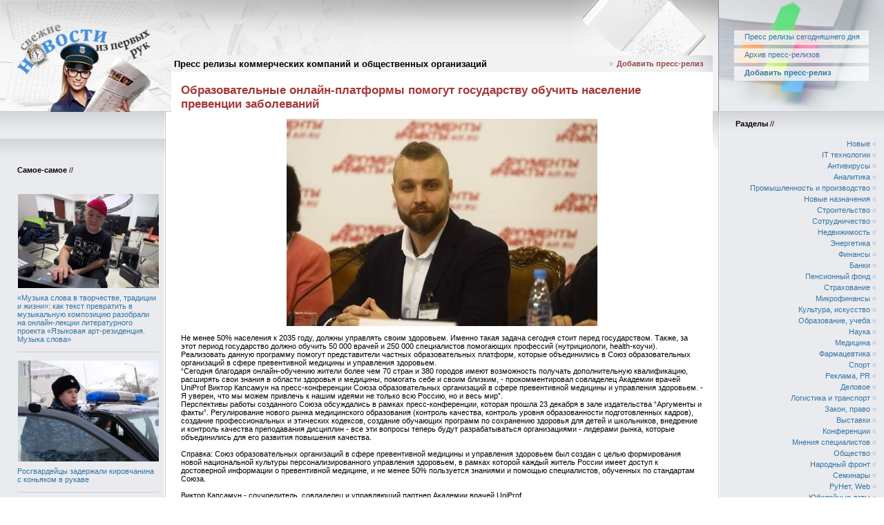

--- FILE ---
content_type: text/html; charset=cp1251
request_url: http://inthepress.ru/press/p459932.html
body_size: 8228
content:
<!DOCTYPE HTML PUBLIC "-//W3C//DTD HTML 4.01 Transitional//EN">
<HTML>
<HEAD>
<TITLE>Образовательные онлайн-платформы помогут государству обучить население превенции заболеваний</TITLE>
<META http-equiv="content-type" content="text/html; charset=WINDOWS-1251">
<META http-equiv='content-language' content='ru'>
<META name="description" content="">
<META name="keywords" content="">
<META http-equiv="cache-control" content="no-cache">
<META http-equiv="pragma" content="nocache">
<LINK href="/sk/main.css" type="text/css" rel="stylesheet">
<SCRIPT src="/js/jquery.js" type="text/javascript"></SCRIPT>
<SCRIPT src="/js/script.js" type="text/javascript"></SCRIPT>
</HEAD>
<BODY>
<TABLE width="100%" cellSpacing="0" cellPadding="0">
 <TR id="header">

  <TD class="header-left" colspan="2" style="background-image:url(/sk/i/shapka/default/bg-header-left.png);">
   <TABLE width="100%" cellSpacing="0" cellPadding="0">
    <TR>
                    <td class="logo" style="background-image:url(/sk/i/shapka/default/bg-logos.jpg);"><a href="/"><img src="/sk/i/shapka/default/logo.png" width="241" height="162" class="bl"></a></td>
     <TD class="logos" style="background-image:url(/sk/i/shapka/default/bg-logos.jpg);"><A href="/">Пресс релизы коммерческих компаний и общественных организаций</A></TD>
     <TD><img src="/sk/i/shapka/default/book.jpg" alt="INTHEPRESS.RU - новости из первых рук" width="216" height="162" style="display:block;"></TD>
    </TR>
   </TABLE>
  </TD>
  <TD class="header-right" style="background-image:url(/sk/i/shapka/default/bg-header-right.jpg);">
   <TABLE width="240" cellSpacing="0" cellPadding="0">
    <TR>
     <TD><A href="/">Пресс релизы сегодняшнего дня</A></TD>
    </TR>
    <TR>
     <TD><A href="/press/archive.html">Архив пресс-релизов</A></TD>
    </TR>
    <TR>
     <TD><A href="/press/add.html"><strong>Добавить пресс-релиз</strong></A></TD>
    </TR>
   </TABLE>
  </TD>

 </TR>
 <TR>
  <TD width="240" class="left col-left" vAlign="top">
<div class="spacer"></div>
<aside class="side-left">
   <TABLE width="240" cellSpacing="0" cellPadding="0">
    <TR>
     <TD width="100%" class="left_1" vAlign="top">



     </TD>
    </TR>
    <TR>
     <TD width="100%" class="left_1" vAlign="top">
        <DIV class="r_h" style="margin-top:30px;"><B>Самое-самое</B> //</DIV>
        <ul class="favorite">
    <li>
    <div class='img'><a href='/press/p510078.html'><img alt='' src='/i/17665878789.jpg'/></a></div>
    <div class='lnk'><a class='right' href='/press/p510078.html'>&laquo;Музыка слова в творчестве, традиции и жизни&raquo;: как текст превратить в музыкальную композицию разобрали на онлайн-лекции литературного проекта &laquo;Языковая арт-резиденция. Музыка слова&raquo;</a></div>
</li><li>
    <div class='img'><a href='/press/p510064.html'><img alt='' src='/i/17665809111.jpg'/></a></div>
    <div class='lnk'><a class='right' href='/press/p510064.html'>Росгвардейцы задержали кировчанина с коньяком в рукаве</a></div>
</li><li>
    <div class='img'><a href='/press/p510063.html'><img alt='' src='/i/17665804200.jpg'/></a></div>
    <div class='lnk'><a class='right' href='/press/p510063.html'>В Кирове Дед Мороз специального назначения поздравил подшефных ребят с Новым годом</a></div>
</li><li>
    <div class='img'><a href='/press/p510054.html'><img alt='' src='/i/17665768811.jpg'/></a></div>
    <div class='lnk'><a class='right' href='/press/p510054.html'>Коллектив Краснодарского филиала ФГУП &laquo;УВО Минтранса России&raquo; отмечен благодарственными письмами Министерства транспорта РФ</a></div>
</li><li>
    <div class='img'><a href='/press/p510053.html'><img alt='' src='/i/17665743001.jpg'/></a></div>
    <div class='lnk'><a class='right' href='/press/p510053.html'>В ТГУ нашли &laquo;эликсир долголетия&raquo; для сплавов магния</a></div>
</li><li>
    <div class='img'><a href='/press/p510052.html'><img alt='' src='/i/17665742158.jpg'/></a></div>
    <div class='lnk'><a class='right' href='/press/p510052.html'>VARSEAS подвела итоги 2025 года: производство, наука и инициативы по регулированию рынка коллагена</a></div>
</li><li>
    <div class='img'><a href='/press/p510032.html'><img alt='' src='/i/17665601273.jpg'/></a></div>
    <div class='lnk'><a class='right' href='/press/p510032.html'>Слесарь Стас Михайлов: из депо на сцену</a></div>
</li><li>
    <div class='img'><a href='/press/p510015.html'><img alt='' src='/i/17664967795.jpg'/></a></div>
    <div class='lnk'><a class='right' href='/press/p510015.html'>Детский центр Музеев Московского Кремля откроется после масштабного обновления</a></div>
</li><li>
    <div class='img'><a href='/press/p510014.html'><img alt='' src='/i/17664967788.jpg'/></a></div>
    <div class='lnk'><a class='right' href='/press/p510014.html'>Детский центр Музеев Московского Кремля откроется после масштабного обновления</a></div>
</li><li>
    <div class='img'><a href='/press/p510008.html'><img alt='' src='/i/17664896907.jpg'/></a></div>
    <div class='lnk'><a class='right' href='/press/p510008.html'>Москва, рожай с Co-lab No Stress!</a></div>
</li>
</ul>
     </TD>
    </TR>
   </TABLE>
</aside>
  </TD>
  <TD width="100%" class="center" vAlign="top">
<!-- CENTER -->
<div class="side-center">
   <TABLE width="320" height="6" cellSpacing="0" cellPadding="0">
    <TR>
     <TD width="100%" height="6"></TD>
    </TR>
   </TABLE>
   <TABLE width="100%" cellSpacing="0" cellPadding="0">
    <TR>
     <TD width="8"><IMG src="/sk/i/bg_8x8.gif" width="8" height="8"></TD>
     <TD vAlign="top">
<!-- CENTER MAIN -->
      <DIV class="adv_rotate adv_top" rel="top"></DIV>
      <TABLE class="middle-town" width="100%" cellSpacing="0" cellPadding="0">
       <TR>
        <TD width="100%" height="24" class="center_h" colspan="3">
         <TABLE width="100%" cellSpacing="0" cellPadding="0">
          <TR>
           <TD width="50%" class="center_h_l"><B>Пресс-релизы</B> //</TD>
           <TD width="50%" class="center_h_r">» <A href="/press/add.html" class="center_h">Добавить пресс-релиз</A></TD>
          </TR>
         </TABLE>
        </TD>
       </TR>
       <TR>
        <TD width="14"><IMG src="/sk/i/bg_14x14.gif" width="14" height="14"></TD>
        <TD width="100%" class='center_b'>

<!-- ################# -->
<H1>Образовательные онлайн-платформы помогут государству обучить население превенции заболеваний</H1>
<p align='center'><img src='/i/16403643188.jpg'></p>
Не менее 50% населения к 2035 году, должны управлять своим здоровьем. Именно такая задача сегодня стоит перед государством. Также, за этот период государство должно обучить 50 000 врачей и 250 000 специалистов помогающих профессий (нутрициологи, health-коучи). Реализовать данную программу помогут представители частных образовательных платформ, которые объединились в Союз образовательных организаций в сфере превентивной медицины и управления здоровьем. <br>“Сегодня благодаря онлайн-обучению жители более чем 70 стран и 380 городов имеют возможность получать дополнительную квалификацию, расширять свои знания в области здоровья и медицины, помогать себе и своим близким, - прокомментировал совладелец Академии врачей UniProf Виктор Капсамун на пресс-конференции Союза образовательных организаций в сфере превентивной медицины и управления здоровьем. - Я уверен, что мы можем привлечь к нашим идеями не только всю Россию, но и весь мир”. <br>Перспективы работы созданного Союза обсуждались в рамках пресс-конференции, которая прошла 23 декабря в зале издательства “Аргументы и факты”. Регулирование нового рынка медицинского образования (контроль качества, контроль уровня образованности подготовленных кадров), создание профессиональных и этических кодексов, создание обучающих программ по сохранению здоровья для детей и школьников, внедрение и контроль качества преподавания дисциплин - все эти вопросы теперь будут разрабатываться организациями - лидерами рынка, которые объединились для его развития повышения качества.<br><br>Справка: Союз образовательных организаций в сфере превентивной медицины и управления здоровьем был создан с целью формирования новой национальной культуры персонализированного управления здоровьем, в рамках которой каждый житель России имеет доступ к достоверной информации о превентивной медицине, и не менее 50% пользуется знаниями и помощью специалистов, обученных по стандартам Союза.<br><br>Виктор Капсамун - соучредитель, совладелец и управляющий партнер Академии врачей UniProf.
<br><br>
Контактное лицо: <a href="/press/reply.html?n=459932" title="Написать">Авраменко Анна</a><br>
Компания: <a href="/search.html?company=%C0%EA%E0%E4%E5%EC%E8%FF+%E2%F0%E0%F7%E5%E9+UniProf">Академия врачей UniProf</a><br>
Добавлен: 23:13, 26.12.2021
Количество просмотров: 921<br>
Страна: <a class='c' href='/search.html?country=1'>Россия</a><br>
<br><br>
<div class='divider'><img src='/sk/i/line.gif' width='110px' height='2px'></div><!-- BLOCK -->
<TABLE width="100%" cellSpacing="0" cellPadding="0">
 <TR>
  <TD width="100%" class="block"><A href="/press/p509928.html" class="b">Сайт &quot;ОМЗ Перспективные Технологии&quot; вошёл в ТОП-3 лучших проектов конкурса &quot;Рейтинг Рунета&quot;</A>, ПАО ОМЗ, 21:22, 19.12.2025, <a class='c' href='/search.html?country=1'>Россия</a><span class="hits">335</span></TD>
 </TR>
 <TR>
  <TD width="100%">Новый корпоративный сайт Группы &quot;ОМЗ Перспективные Технологии&quot; (далее – &quot;Группа&quot; или &quot;Компания&quot;, MOEX: OMZZP) вошёл в ТОП-3 лучших проектов в номинации &quot;Информационные технологии&quot; всероссийского конкурса Рейтинг Рунета.</TD>
 </TR>
</TABLE>
<br><br>
<!-- /BLOCK --><!-- BLOCK -->
<TABLE width="100%" cellSpacing="0" cellPadding="0">
 <TR>
  <TD width="100%" class="block"><A href="/press/p509226.html" class="b">&laquo;Рейтинг Рунета&raquo;: бюджет на диджитал- и маркетинговые проекты в автоиндустрии на 37% меньше, чем в среднем по рынку</A>, Рейтинг Рунета, 22:21, 20.11.2025, <a class='c' href='/search.html?country=1'>Россия</a><span class="hits">515</span></TD><TD rowspan='2'><img src='/i/mini_17636515134.jpg' alt='' title='' /></TD>
 </TR>
 <TR>
  <TD width="100%">Сервис подбора диджитал-подрядчиков &laquo;Рейтинг Рунета&raquo; провёл анализ проектов для компаний из автомобильной отрасли. В исследовании рассмотрены состав, стоимость и продолжительность проектов в пяти основных сегментах услуг</TD>
 </TR>
</TABLE>
<br><br>
<!-- /BLOCK --><!-- BLOCK -->
<TABLE width="100%" cellSpacing="0" cellPadding="0">
 <TR>
  <TD width="100%" class="block"><A href="/press/p508942.html" class="b">Smart Monitor откроет на SOC Forum лекторий и виртуальное ралли</A>, VolgaBlob, 14:23, 12.11.2025, <a class='c' href='/search.html?country=1'>Россия</a><span class="hits">223</span></TD><TD rowspan='2'><img src='/i/mini_17627907854.jpg' alt='' title='' /></TD>
 </TR>
 <TR>
  <TD width="100%">Впервые в истории проведения SOC Forum на стенде Smart Monitor заработает полноценный лекторий, где в течение трех дней будут проходить выступления экспертов на темы безопасности и анализа данных.</TD>
 </TR>
</TABLE>
<br><br>
<!-- /BLOCK --><!-- BLOCK -->
<TABLE width="100%" cellSpacing="0" cellPadding="0">
 <TR>
  <TD width="100%" class="block"><A href="/press/p508352.html" class="b">Сайт &laquo;Лайм-Займ&raquo; вошел в топ-10 самых посещаемых сайтов МФО</A>, МФК &laquo;Лайм-Займ&raquo;, 20:49, 17.10.2025, <a class='c' href='/search.html?country=1'>Россия</a><span class="hits">234</span></TD>
 </TR>
 <TR>
  <TD width="100%">Портал &laquo;Займи Срочно&raquo; провел ежегодное исследование рынка микрофинансовых организаций и выявил самые посещаемые сайты МФО и наиболее популярные МФО по числу брендовых запросов в 2025 году.</TD>
 </TR>
</TABLE>
<br><br>
<!-- /BLOCK --><!-- BLOCK -->
<TABLE width="100%" cellSpacing="0" cellPadding="0">
 <TR>
  <TD width="100%" class="block"><A href="/press/p507457.html" class="b">&laquo;Кит-системс&raquo; перевел бизнес-процессы на &laquo;Яндекс 360 для бизнеса&raquo;</A>, Кит-системс, 23:26, 16.09.2025, <a class='c' href='/search.html?country=1'>Россия</a><span class="hits">398</span></TD>
 </TR>
 <TR>
  <TD width="100%">Системный интегратор &laquo;Кит-системс&raquo; завершил миграцию ключевых ИТ-сервисов с Microsoft Office 365 на &laquo;Яндекс 360 для бизнеса&raquo;.</TD>
 </TR>
</TABLE>
<br><br>
<!-- /BLOCK --><!-- BLOCK -->
<TABLE width="100%" cellSpacing="0" cellPadding="0">
 <TR>
  <TD width="100%" class="block"><A href="/press/p507084.html" class="b">Музеи Московского Кремля объявляют о запуске нового сайта</A>, Музеи Московского Кремля, 17:28, 01.09.2025, <a class='c' href='/search.html?country=1'>Россия</a><span class="hits">514</span></TD><TD rowspan='2'><img src='/i/mini_17567201493.jpg' alt='' title='' /></TD>
 </TR>
 <TR>
  <TD width="100%">1 сентября 2025 года Музеи Московского Кремля запустили новую версию официального сайта. Его обновление – это стратегический шаг, который включает в себя не только техническую адаптацию онлайн-площадки в русле современных ожиданий аудитории, но и новый дизайн, структуру и навигацию.</TD>
 </TR>
</TABLE>
<br><br>
<!-- /BLOCK --><!-- BLOCK -->
<TABLE width="100%" cellSpacing="0" cellPadding="0">
 <TR>
  <TD width="100%" class="block"><A href="/press/p505812.html" class="b">Стартовал прием заявок на конкурс сайтов и приложений &laquo;Рейтинг Рунета-2025&raquo;</A>, Рейтинг Рунета, 22:12, 07.07.2025, <a class='c' href='/search.html?country=1'>Россия</a><span class="hits">668</span></TD><TD rowspan='2'><img src='/i/mini_17518975883.jpg' alt='' title='' /></TD>
 </TR>
 <TR>
  <TD width="100%">На днях вот уже в 16-ый раз стартовал один из старейших и престижных конкурсов сайтов и приложений &laquo;Рейтинг Рунета&raquo;.</TD>
 </TR>
</TABLE>
<br><br>
<!-- /BLOCK --><!-- BLOCK -->
<TABLE width="100%" cellSpacing="0" cellPadding="0">
 <TR>
  <TD width="100%" class="block"><A href="/press/p504995.html" class="b">Рейтинг Рунета 2025: 16-я подряд победа Demis Group</A>, Demis Group, 19:25, 18.06.2025, <a class='c' href='/search.html?country=1'>Россия</a><span class="hits">406</span></TD><TD rowspan='2'><img src='/i/mini_17496350606.jpg' alt='' title='' /></TD>
 </TR>
 <TR>
  <TD width="100%">Demis Group в 16-й раз признана лучшей SEO-компанией России.</TD>
 </TR>
</TABLE>
<br><br>
<!-- /BLOCK --><!-- BLOCK -->
<TABLE width="100%" cellSpacing="0" cellPadding="0">
 <TR>
  <TD width="100%" class="block"><A href="/press/p504855.html" class="b">Оптимизация работы CRM-системы за счёт мобильных прокси</A>, Пресс-служба, 22:19, 05.06.2025, <a class='c' href='/search.html?country=1'>Россия</a><span class="hits">434</span></TD>
 </TR>
 <TR>
  <TD width="100%">02 июня 2025 года специалисты компании Интеллект подготовили и на правах рекламы публикуют краткий обзор своей работы.</TD>
 </TR>
</TABLE>
<br><br>
<!-- /BLOCK --><!-- BLOCK -->
<TABLE width="100%" cellSpacing="0" cellPadding="0">
 <TR>
  <TD width="100%" class="block"><A href="/press/p503909.html" class="b">Уникальный праздник Весны и Труда состоялся в Minecraft!</A>, MindCube Академия, 07:14, 11.05.2025, <a class='c' href='/search.html?country=1'>Россия</a><span class="hits">212</span></TD><TD rowspan='2'><img src='/i/mini_17465549921.jpg' alt='' title='' /></TD>
 </TR>
 <TR>
  <TD width="100%">Необычное праздничное мероприятие, посвященное 1 мая, подготовила команда образовательного проекта &laquo;MindCube Академия&raquo; на собственном сервере в Minecraft.</TD>
 </TR>
</TABLE>
<br><br>
<!-- /BLOCK --><!-- BLOCK -->
<TABLE width="100%" cellSpacing="0" cellPadding="0">
 <TR>
  <TD width="100%" class="block"><A href="/press/p502439.html" class="b">Вышел первый фундаментальный web3-учебник от отечественных экспертов</A>, MetaLamp, 12:19, 22.03.2025, <a class='c' href='/search.html?country=1'>Россия</a><span class="hits">449</span></TD><TD rowspan='2'><img src='/i/mini_17424560111.png' alt='' title='' /></TD>
 </TR>
 <TR>
  <TD width="100%">Российская компания MetaLamp выпустила первую русскоязычную книгу-онбординг в web3, подготовленную ведущими разработчиками и аналитиками отрасли. Издание распространяется бесплатно и доступно в онлайн-формате.</TD>
 </TR>
</TABLE>
<br><br>
<!-- /BLOCK --><!-- BLOCK -->
<TABLE width="100%" cellSpacing="0" cellPadding="0">
 <TR>
  <TD width="100%" class="block"><A href="/press/p502120.html" class="b">&quot;Арт-революция: Чат-Бот &quot;АртМолодежь&quot; делает экспертизу доступной для каждого&quot;</A>, Благотворительный фонд &quot;Образование для Будущего&quot;, 07:44, 07.03.2025, <a class='c' href='/search.html?country=1'>Россия</a><span class="hits">878</span></TD>
 </TR>
 <TR>
  <TD width="100%">Благотворительный фонд &quot;Образование для Будущего&quot; представил новый функционал на сайте проекта &quot;АртМолодежь&quot; — Чат-Бот, который позволяет молодым художникам получить консультацию от арт-экспертов.</TD>
 </TR>
</TABLE>
<br><br>
<!-- /BLOCK --><!-- BLOCK -->
<TABLE width="100%" cellSpacing="0" cellPadding="0">
 <TR>
  <TD width="100%" class="block"><A href="/press/p500835.html" class="b">Тарифник: запуск платформы для подбора тарифов интернета и ТВ</A>, Тарифник, 05:50, 27.01.2025, <a class='c' href='/search.html?country=1'>Россия</a><span class="hits">595</span></TD>
 </TR>
 <TR>
  <TD width="100%">Состоялся запуск нового маркетплейса &laquo;Тарифник&raquo;, предназначенного для удобного подбора тарифов на интернет и телевидение. Платформа объединила предложения от более 100 провайдеров и охватывает 89 регионов России.</TD>
 </TR>
</TABLE>
<br><br>
<!-- /BLOCK --><!-- BLOCK -->
<TABLE width="100%" cellSpacing="0" cellPadding="0">
 <TR>
  <TD width="100%" class="block"><A href="/press/p500440.html" class="b">Бесплатные домены для малого бизнеса и надежный хостинг для развития</A>, Пресс-служба, 16:56, 28.12.2024, <a class='c' href='/search.html?country=1'>Россия</a><span class="hits">426</span></TD>
 </TR>
 <TR>
  <TD width="100%">24 декабря 2024 года специалисты веб-хостинга Бизнет подготовили и на правах рекламы публикуют краткий обзор своей работы.</TD>
 </TR>
</TABLE>
<br><br>
<!-- /BLOCK --><!-- BLOCK -->
<TABLE width="100%" cellSpacing="0" cellPadding="0">
 <TR>
  <TD width="100%" class="block"><A href="/press/p499158.html" class="b">Промышленный браузер &laquo;Тау Браузер&raquo; успешно протестирован на всей линейке терминалов сбора данных от компании &laquo;Мертех&raquo;</A>, ТАУ Технологии, 07:28, 27.11.2024, <a class='c' href='/search.html?country=1'>Россия</a><span class="hits">586</span></TD>
 </TR>
 <TR>
  <TD width="100%">Российский разработчик кроссплатформенных решений для бизнеса &laquo;Тау Технологии&raquo; и российский производитель торгового и банковского оборудования &laquo;Мертех&raquo; объявляют об успешном завершении процесса тестирования и полной совместимости своих продуктов</TD>
 </TR>
</TABLE>
<br><br>
<!-- /BLOCK -->
<!-- ################# -->
<div class="adv-bot">
<!-- adv -->

<!-- /adv -->
</div>
        </TD>
        <TD width="14"><IMG src="/sk/i/bg_14x14.gif" width="14" height="14"></TD>
       </TR>
      </TABLE>
      <DIV class="adv_rotate adv_bottom" rel="bottom"></DIV>
     </TD>
     <TD width="8"><IMG src="/sk/i/bg_8x8.gif" width="8" height="8"></TD>
    </TR>
   </TABLE>
</div>
  </TD>
  <TD width="240" class="right col-right" vAlign="top">
<!-- RIGHT -->
<div class="spacer"></div>
<aside class="side-right">
   <TABLE width="100%" cellSpacing="0" cellPadding="0">
    <TR>
     <TD width="100%" class="right_1" height="100" vAlign="top">
      <DIV class="r_h"><B>Разделы</B> //</DIV>
      <TABLE width="100%" cellSpacing="0" cellPadding="0">
       <TR>
        <TD width="100%" class="right_2">
        <DIV class='r_h2'><A href='/press/archive/cat33.html' class='right'>Новые</A> &laquo;</DIV><DIV class='r_h2'><A href='/press/archive/cat1.html' class='right'>IT технологии</A> &laquo;</DIV><DIV class='r_h2'><A href='/press/archive/cat36.html' class='right'>Антивирусы</A> &laquo;</DIV><DIV class='r_h2'><A href='/press/archive/cat19.html' class='right'>Аналитика</A> &laquo;</DIV><DIV class='r_h2'><A href='/press/archive/cat3.html' class='right'>Промышленность и производство</A> &laquo;</DIV><DIV class='r_h2'><A href='/press/archive/cat27.html' class='right'>Новые назначения</A> &laquo;</DIV><DIV class='r_h2'><A href='/press/archive/cat5.html' class='right'>Строительство</A> &laquo;</DIV><DIV class='r_h2'><A href='/press/archive/cat37.html' class='right'>Сотрудничество</A> &laquo;</DIV><DIV class='r_h2'><A href='/press/archive/cat21.html' class='right'>Недвижимость</A> &laquo;</DIV><DIV class='r_h2'><A href='/press/archive/cat16.html' class='right'>Энергетика</A> &laquo;</DIV><DIV class='r_h2'><A href='/press/archive/cat4.html' class='right'>Финансы</A> &laquo;</DIV><DIV class='r_h2'><A href='/press/archive/cat30.html' class='right'>Банки</A> &laquo;</DIV><DIV class='r_h2'><A href='/press/archive/cat22.html' class='right'>Пенсионный фонд</A> &laquo;</DIV><DIV class='r_h2'><A href='/press/archive/cat31.html' class='right'>Страхование</A> &laquo;</DIV><DIV class='r_h2'><A href='/press/archive/cat32.html' class='right'>Микрофинансы</A> &laquo;</DIV><DIV class='r_h2'><A href='/press/archive/cat6.html' class='right'>Культура, искусство</A> &laquo;</DIV><DIV class='r_h2'><A href='/press/archive/cat2.html' class='right'>Образование, учеба</A> &laquo;</DIV><DIV class='r_h2'><A href='/press/archive/cat40.html' class='right'>Наука</A> &laquo;</DIV><DIV class='r_h2'><A href='/press/archive/cat13.html' class='right'>Медицина</A> &laquo;</DIV><DIV class='r_h2'><A href='/press/archive/cat35.html' class='right'>Фармацевтика</A> &laquo;</DIV><DIV class='r_h2'><A href='/press/archive/cat7.html' class='right'>Спорт</A> &laquo;</DIV><DIV class='r_h2'><A href='/press/archive/cat8.html' class='right'>Реклама, PR</A> &laquo;</DIV><DIV class='r_h2'><A href='/press/archive/cat9.html' class='right'>Деловое</A> &laquo;</DIV><DIV class='r_h2'><A href='/press/archive/cat26.html' class='right'>Логистика и транспорт</A> &laquo;</DIV><DIV class='r_h2'><A href='/press/archive/cat20.html' class='right'>Закон, право</A> &laquo;</DIV><DIV class='r_h2'><A href='/press/archive/cat18.html' class='right'>Выставки</A> &laquo;</DIV><DIV class='r_h2'><A href='/press/archive/cat29.html' class='right'>Конференции</A> &laquo;</DIV><DIV class='r_h2'><A href='/press/archive/cat24.html' class='right'>Мнения специалистов</A> &laquo;</DIV><DIV class='r_h2'><A href='/press/archive/cat23.html' class='right'>Общество</A> &laquo;</DIV><DIV class='r_h2'><A href='/press/archive/cat25.html' class='right'>Народный фронт</A> &laquo;</DIV><DIV class='r_h2'><A href='/press/archive/cat34.html' class='right'>Семинары</A> &laquo;</DIV><DIV class='r_h2'><A href='/press/archive/cat11.html' class='right'>РуНет, Web</A> &laquo;</DIV><DIV class='r_h2'><A href='/press/archive/cat12.html' class='right'>Юбилейные даты</A> &laquo;</DIV><DIV class='r_h2'><A href='/press/archive/cat15.html' class='right'>Благотворительность</A> &laquo;</DIV><DIV class='r_h2'><A href='/press/archive/cat38.html' class='right'>Природа, окружающая среда</A> &laquo;</DIV><DIV class='r_h2'><A href='/press/archive/cat14.html' class='right'>Скидки</A> &laquo;</DIV><DIV class='r_h2'><A href='/press/archive/cat10.html' class='right'>Прочие события</A> &laquo;</DIV><DIV class='r_h2'><A href='/press/archive/cat17.html' class='right'>Другие статьи</A> &laquo;</DIV>
        </TD>
       </TR>
      </TABLE>
      <br>
      <br>
      <br>
      <DIV class="r_h"><B>Сегодня у нас публикуются</B> //</DIV>
      <TABLE width="100%" cellSpacing="0" cellPadding="0">
       <TR>
        <TD width="100%" class="right_2">
        <ul class="favorite">
    <li>
    <div class='img' title='CorpSoft24'><a href='/search.html?company=CorpSoft24'><img alt='' src='/i/17665964859.png'/></a></div>
</li><li>
    <div class='img' title='Hybrid'><a href='/search.html?company=Hybrid'><img alt='' src='/i/17664203882.jpg'/></a></div>
</li><li>
    <div class='img' title='ДАКОМ М'><a href='/search.html?company=%C4%C0%CA%CE%CC+%CC'><img alt='' src='/i/17664198703.jpg'/></a></div>
</li><li>
    <div class='img' title='Исследовательская компания NeoAnalytics'><a href='/search.html?company=%C8%F1%F1%EB%E5%E4%EE%E2%E0%F2%E5%EB%FC%F1%EA%E0%FF+%EA%EE%EC%EF%E0%ED%E8%FF+NeoAnalytics'><img alt='' src='/i/17664106995.png'/></a></div>
</li><li>
    <div class='img' title='Axenix'><a href='/search.html?company=Axenix'><img alt='' src='/i/17532954683.jpg'/></a></div>
</li><li>
    <div class='img' title='HRlink'><a href='/search.html?company=HRlink'><img alt='' src='/i/17661573205.jpg'/></a></div>
</li><li>
    <div class='img' title='Аэродиск'><a href='/search.html?company=%C0%FD%F0%EE%E4%E8%F1%EA'><img alt='' src='/i/17660692047.jpg'/></a></div>
</li><li>
    <div class='img' title='iSpring'><a href='/search.html?company=iSpring'><img alt='' src='/i/17660683989.jpg'/></a></div>
</li><li>
    <div class='img' title='Minervasoft'><a href='/search.html?company=Minervasoft'><img alt='' src='/i/17659905333.jpg'/></a></div>
</li><li>
    <div class='img' title='CommuniGate Pro'><a href='/search.html?company=CommuniGate+Pro'><img alt='' src='/i/17658993111.jpg'/></a></div>
</li>
</ul>
        </TD>
       </TR>
      </TABLE>
      <DIV align="center"><FORM action='/subscribe.html?make=reg' method='post'><INPUT class="inp" id="subcribe" value="Введите e-m@il" onFocus="if(this.value === 'Введите e-m@il')this.value = '';" onBlur="if(this.value == '')this.value = 'Введите e-m@il';" name="email"><BR><INPUT class="inp2" class="go" type="submit" value="Подписаться на рассылку"></FORM></DIV>
      <DIV align="center"><FORM action='/search.html' method='get'><INPUT class="inp" id="search" value="Введите фразу" onFocus="if(this.value === 'Введите фразу')this.value = '';" onBlur="if(this.value == '')this.value = 'Введите фразу';" name="q"><BR><INPUT class="inp2" class="go" type="submit" value="Искать в пресс-релизах"></FORM></DIV>
      <DIV style='text-align: left; margin: 15px 0px 12px 0px;'><span style='font-weight: bold; color: #000'>Случайные пресс-релизы //</span><br><DIV>&bull; <A href='/press/p510007.html' class='right'>В Алтайском ГАУ обсудили актуальные проблемы мелиорации</A></DIV><DIV>&bull; <A href='/press/p510001.html' class='right'>Стратегия агентства IQ: как мы вывели бренд &laquo;Арсенал&raquo; в премиум-сегмент через рекламу в гольф-клубе и River Club.</A></DIV><DIV>&bull; <A href='/press/p509960.html' class='right'>Депо Вологда прошло ресертификацию системы менеджмента качества</A></DIV><DIV>&bull; <A href='/press/p509949.html' class='right'>Анализ рынка синтетических мононитей (полиамидных, полипропиленовых, полиэтиленовых, полиэфирных) в России</A></DIV><DIV>&bull; <A href='/press/p509933.html' class='right'>HRlink усиливает направление разработки новых продуктов</A></DIV></DIV>
      


     </TD>
    </TR>
   </TABLE>
</aside>
  </TD>
 </TR>
 <TR>
  <TD class="mainmenu footmenu" colspan="3"><DIV class='r_h2'><A href='/press/archive/cat33.html' class='right'>Новые</A> &laquo;</DIV><DIV class='r_h2'><A href='/press/archive/cat1.html' class='right'>IT технологии</A> &laquo;</DIV><DIV class='r_h2'><A href='/press/archive/cat36.html' class='right'>Антивирусы</A> &laquo;</DIV><DIV class='r_h2'><A href='/press/archive/cat19.html' class='right'>Аналитика</A> &laquo;</DIV><DIV class='r_h2'><A href='/press/archive/cat3.html' class='right'>Промышленность и производство</A> &laquo;</DIV><DIV class='r_h2'><A href='/press/archive/cat27.html' class='right'>Новые назначения</A> &laquo;</DIV><DIV class='r_h2'><A href='/press/archive/cat5.html' class='right'>Строительство</A> &laquo;</DIV><DIV class='r_h2'><A href='/press/archive/cat37.html' class='right'>Сотрудничество</A> &laquo;</DIV><DIV class='r_h2'><A href='/press/archive/cat21.html' class='right'>Недвижимость</A> &laquo;</DIV><DIV class='r_h2'><A href='/press/archive/cat16.html' class='right'>Энергетика</A> &laquo;</DIV><DIV class='r_h2'><A href='/press/archive/cat4.html' class='right'>Финансы</A> &laquo;</DIV><DIV class='r_h2'><A href='/press/archive/cat30.html' class='right'>Банки</A> &laquo;</DIV><DIV class='r_h2'><A href='/press/archive/cat22.html' class='right'>Пенсионный фонд</A> &laquo;</DIV><DIV class='r_h2'><A href='/press/archive/cat31.html' class='right'>Страхование</A> &laquo;</DIV><DIV class='r_h2'><A href='/press/archive/cat32.html' class='right'>Микрофинансы</A> &laquo;</DIV><DIV class='r_h2'><A href='/press/archive/cat6.html' class='right'>Культура, искусство</A> &laquo;</DIV><DIV class='r_h2'><A href='/press/archive/cat2.html' class='right'>Образование, учеба</A> &laquo;</DIV><DIV class='r_h2'><A href='/press/archive/cat40.html' class='right'>Наука</A> &laquo;</DIV><DIV class='r_h2'><A href='/press/archive/cat13.html' class='right'>Медицина</A> &laquo;</DIV><DIV class='r_h2'><A href='/press/archive/cat35.html' class='right'>Фармацевтика</A> &laquo;</DIV><DIV class='r_h2'><A href='/press/archive/cat7.html' class='right'>Спорт</A> &laquo;</DIV><DIV class='r_h2'><A href='/press/archive/cat8.html' class='right'>Реклама, PR</A> &laquo;</DIV><DIV class='r_h2'><A href='/press/archive/cat9.html' class='right'>Деловое</A> &laquo;</DIV><DIV class='r_h2'><A href='/press/archive/cat26.html' class='right'>Логистика и транспорт</A> &laquo;</DIV><DIV class='r_h2'><A href='/press/archive/cat20.html' class='right'>Закон, право</A> &laquo;</DIV><DIV class='r_h2'><A href='/press/archive/cat18.html' class='right'>Выставки</A> &laquo;</DIV><DIV class='r_h2'><A href='/press/archive/cat29.html' class='right'>Конференции</A> &laquo;</DIV><DIV class='r_h2'><A href='/press/archive/cat24.html' class='right'>Мнения специалистов</A> &laquo;</DIV><DIV class='r_h2'><A href='/press/archive/cat23.html' class='right'>Общество</A> &laquo;</DIV><DIV class='r_h2'><A href='/press/archive/cat25.html' class='right'>Народный фронт</A> &laquo;</DIV><DIV class='r_h2'><A href='/press/archive/cat34.html' class='right'>Семинары</A> &laquo;</DIV><DIV class='r_h2'><A href='/press/archive/cat11.html' class='right'>РуНет, Web</A> &laquo;</DIV><DIV class='r_h2'><A href='/press/archive/cat12.html' class='right'>Юбилейные даты</A> &laquo;</DIV><DIV class='r_h2'><A href='/press/archive/cat15.html' class='right'>Благотворительность</A> &laquo;</DIV><DIV class='r_h2'><A href='/press/archive/cat38.html' class='right'>Природа, окружающая среда</A> &laquo;</DIV><DIV class='r_h2'><A href='/press/archive/cat14.html' class='right'>Скидки</A> &laquo;</DIV><DIV class='r_h2'><A href='/press/archive/cat10.html' class='right'>Прочие события</A> &laquo;</DIV><DIV class='r_h2'><A href='/press/archive/cat17.html' class='right'>Другие статьи</A> &laquo;</DIV></TD>
 </TR>
 <TR>
  <TD width="100%" height="55" class="bottom_l" colspan="2">
   <TABLE width="100%" cellSpacing="0" cellPadding="0">
    <TR>
     <TD align='left'>&nbsp;</TD>
     <TD align='right'><span style='color: #fff'>&copy; 2003-2025 inthepress.ru</span></TD>
    </TR>
   </TABLE>
  </TD>
  <TD width="140" height="55" class="bottom_r"></noindex>
  <!--LiveInternet counter--><script type="text/javascript"><!--
document.write("<a href='http://www.liveinternet.ru/click' "+
"target=_blank><img src='http://counter.yadro.ru/hit?t26.5;r"+
escape(document.referrer)+((typeof(screen)=="undefined")?"":
";s"+screen.width+"*"+screen.height+"*"+(screen.colorDepth?
screen.colorDepth:screen.pixelDepth))+";u"+escape(document.URL)+
";"+Math.random()+
"' alt='' title='LiveInternet: ЯЮЪРЧРЭЮ зШбЫЮ ЯЮбХвШвХЫХЩ ЧР"+
" бХУЮФЭп' "+
"border=0 width=88 height=15><\/a>")//--></script><!--/LiveInternet-->&nbsp;<!-- begin of Top100 code -->
<script id="top100Counter" type="text/javascript"
src="http://counter.rambler.ru/top100.jcn?1475427"></script><noscript><img
src="http://counter.rambler.ru/top100.cnt?1475427" alt=""
width="1" height="1" border="0"></noscript>
<!-- begin of Top100 code -->

<script id="top100Counter" type="text/javascript" src="http://counter.rambler.ru/top100.jcn?3111405"></script>
<noscript>
<a href="http://top100.rambler.ru/navi/3111405/">
<img src="http://counter.rambler.ru/top100.cnt?3111405" alt="Rambler's Top100" border="0" />
</a>

</noscript>
<!-- end of Top100 code --></noindex>
  </TD>
 </TR>
</TABLE>
</BODY>
</HTML>

--- FILE ---
content_type: text/css
request_url: http://inthepress.ru/sk/main.css
body_size: 2140
content:
body { background:#ffffff; color:#0d192c; font-family:tahoma,arial,sans-serif; font-size:11px; margin:0px; padding:0px; }
img { border:0px; }
td { color:#000000; font-family:tahoma,arial,sans-serif; font-size:11px; }
td.top1 { background:url('/sk/i/bg_top1.gif') #0d192c 0px 0px repeat-y; }
td.top1_1 { color:#ffffff; font-weight:bold; padding:0px 0px 0px 40px; }
td.top2 { background:url('/sk/i/bg_top2.jpg') #757b91 0px 0px repeat-x; }
td.top2_l { color:#aeb7d8; padding:0px 0px 0px 25px; }
td.top2_d { padding:3px 0px 2px 0px; }
td.left { background:url('/sk/i/bg_left.gif') #eaebef 0px 0px repeat-y; }
td.left_1 { background:url('/sk/i/bg_left_2.jpg') 0px 0px no-repeat; color:#797979; padding:9px 10px 30px 25px; }
table.center { margin:0px 8px 0px 8px; }
td.center { background:url('/sk/i/bg_center.gif') 100% 0% no-repeat; padding:0px 0px 30px 0px; }
td.center_h { background:url('/sk/i/bg_center_h.gif') #f2f2f2 100% 0% no-repeat; color:#797979; }
td.center_h_l { color:#797979; padding:0px 0px 0px 14px; }
td.center_h_r { color:#a9a3c9; padding:0px 14px 0px 0px; text-align:right; }
td.center_b { padding:17px 0px 0px 0px; }
td.block { color:#8a9baf; padding:0px 0px 5px 0px; }
td.right { background:url('/sk/i/bg_right.gif') #eaebef 0px 0px repeat-y; }
td.right_1 { background:url('/sk/i/bg_right_2.jpg') 0px 0px no-repeat; color:#aeb7d8; padding:11px 25px 30px 25px; }
td.right_2 { color:#aeb7d8; text-align:right; }
td.bottom_l { background:url('/sk/i/bg_bottom.gif') #70778a 0px 0px; color:#ffffff; padding:0px 0px 0px 20px; }
td.bottom_r { background:url('/sk/i/bg_bottom.gif') #70778a 0px 0px; color:#ffffff; padding:0px 20px 0px 0px; text-align:right; }
div.divider { margin:10px 0px 10px 0px; text-align:center; width:100%; }
div.r_h { color:#000000; margin:0px 0px 17px 0px; }
div.r_h2 { margin:0px 0px 4px 0px; }
span.av { color:#ff8d92; font-weight:bold; }
form { margin:0px; }
input, option, select { background:#fafbff; border:1px solid #b0cde1; font-family:tahoma,arial,sans-serif; }
input.inp { background:#fafbff; border:1px solid #b0cde1; color:#909193; height:20px; margin:30px 3px 0px 0px; padding-left:3px; width:160px; }
input.inp2 { background:#fafbff; border:1px solid #b0cde1; color:#44566a; height:20px; margin:3px 3px 0px 0px; width:160px; }
input.button { background:#fafbff; border:1px solid #b0cde1; color:#44566a; }
textarea { background:#fafbff; border:1px solid #b0cde1; color:#000000; font-family:tahoma,arial,sans-serif; font-size:11px; }
h1 { color:#a33838; font-family:tahoma,arial,sans-serif; font-size:17px; font-weight:bold; margin:0px 0px 10px 0px; }
a:link { color:#000000; text-decoration:underline; }
a:visited { color:#000000; text-decoration:underline; }
a:hover { color:#000000; text-decoration:none; }
a.top:link { color:#ffffff; margin:0px 0px 0px 5px; text-decoration:none; }
a.top:visited { color:#ffffff; margin:0px 0px 0px 5px; text-decoration:none; }
a.top:hover { color:#ffffff; margin:0px 0px 0px 5px; text-decoration:underline; }
a.center_h:link { color:#924545; font-weight:bold; margin:0px 0px 0px 2px; text-decoration:none; }
a.center_h:visited { color:#924545; font-weight:bold; margin:0px 0px 0px 2px; text-decoration:none; }
a.center_h:hover { color:#924545; font-weight:bold; margin:0px 0px 0px 2px; text-decoration:underline; }
a.b:link { color:#4eace1; font-weight:bold; text-decoration:none; }
a.b:visited { color:#4eace1; font-weight:bold; text-decoration:none; }
a.b:hover { color:#55bbf4; font-weight:bold; text-decoration:none; }
a.right:link { color:#3375a4; text-decoration:none; }
a.right:visited { color:#3375a4; text-decoration:none; }
a.right:hover { color:#3375a4; text-decoration:underline; }
a.av:link { color:#ffffff; text-decoration:underline; }
a.av:visited { color:#ffffff; text-decoration:underline; }
a.av:hover { color:#ffffff; text-decoration:none; }
table.pageline { margin:10px 0 20px 0; }
td.pageline { color:#797979; }
span.ncp { background-color:#ffedd7; border:1px solid #f3d6d1; color:#da696c; font-weight:bold; padding:1px 3px 1px 3px; }
span.nl { background-color:#eaf1f0; border:1px solid #d4ecef; color:#6c8ca4; font-weight:bold; padding:1px 3px 1px 3px; }
a.nl:link, a.nl:visited, a.nl:hover { text-decoration:none; }

#header .header-left { background:url(/sk/i/bg-header-left.png) repeat-x; height:162px; }
    #header .header-left .logos { background:url(/sk/i/bg-logos.jpg) no-repeat -322px 0; width:100%; }
        #header .header-left .logos a { color:#000; font-size:13px; font-weight:bold; text-decoration:none; }
    #header .header-left .logo { background:url(/sk/i/bg-logos.jpg) no-repeat; padding:0 34px 0 22px; }

#header .header-right { background:url(/sk/i/bg-header-right.jpg) no-repeat; height:162px; vertical-align:middle; width:240px; }
    #header .header-right table tr td { padding:2px 22px 3px 23px; }
        #header .header-right table tr td a { background:url(/sk/i/bg-top-menu.png); color:#3375a4; display:block; padding:3px 0 6px 15px; }
        #header .header-right table tr td a { text-decoration:none; }
        * html #header .header-right table tr td a { background:none; filter:progid:DXImageTransform.Microsoft.AlphaImageLoader(src='/sk/i/bg-top-menu.png',sizingMethod='scale'); }
            #header .header-right table tr td a:hover { color:#000; }
.adv_top a { display: block; background: #fff; padding: 16px 0; text-align: center; }

ul {
    padding: 0 0 0 14px;
}

li {
    margin: 0 0 12px;
}

ul.favorite {
    padding: 0;
    list-style: none;
}

ul.favorite li {
    margin: 0;
    padding: 12px 0;
    border-bottom: 1px solid #ccc;
}

ul.favorite li:last-child {
    border-bottom: none;
}

ul.favorite .img {
    margin: 0 0 8px;
    text-align: center;
}

ul.favorite .img img {
    max-width: 204px;
}

.col-right > .spacer,
.col-left > .spacer,
.col-right,
.col-left {
	position: relative;
	width: 240px;
	overflow: hidden;
}

.side-right,
.side-left {
	position: absolute;
	width: inherit;
}

.side-left {
}

.side-right {
}

.footmenu {
	background-color: #293949;
	text-shadow: none;
	outline: none;
	text-align: center;
	padding: 8px 0 4px;
	border-top: 2px solid #fff;
}

.footmenu div {
	display: inline-block;
}

.footmenu a.right,
.footmenu a {
    margin: 1px 5px;
    padding: 1px 5px;
    font-size: 11px;
    text-decoration: none;
    text-shadow: none;
    color: #fff;
}

.footmenu a.right:hover,
.footmenu a:hover {
    text-shadow: none;
    color: #ff0;
    text-decoration: underline;
}

.footmenu .active a.right,
.footmenu .active a {
    text-shadow: none;
    color: #000;
}

#header td.logo {
	vertical-align: bottom;
}

#header td.logo img {
	width: 196px;
	height: auto;
}

#header .logos a {
	position: relative;
	top: 12px;
	z-index: 1;
	padding: 3px 0;
	background: #F2F2F2;
}

.side-center {
    position: relative;
    /*top: -88px;*/
    margin-top: -88px;
}

.side-center .middle-town {
	background: #fff;
}

.adv_rotate.adv_top {
	position: relative;
	top: -80px;
	height: 0px;
	overflow: visible;
	text-align: center;
}

.adv_rotate.adv_top a {
    display: inline-block;
    margin: 6px;
    padding: 6px;
}

.block .hits {
	font-weight: bold;
	color: #000;
}

.block .hits:before {
	content: ", просмотров: ";
	font-weight: normal;
}

.adv_bottom {
	text-align: center;
}

.adv-bot {
	margin: 0 0 26px;
	text-align: center;
}


--- FILE ---
content_type: application/javascript
request_url: http://inthepress.ru/js/script.js
body_size: 515
content:
var banners = false;

jQuery(function(){
    var num = -1;
    var timeint = 15000;
    jQuery.getJSON('/banners.php', function(req){
        banners = req;
        advRotate(num++);
        setInterval(function(){
            advRotate(num++);
        },timeint);
    });
    
    initColLeft();
    initColRight();
});

function advRotate(num){
    jQuery('.adv_rotate').each(function(){
        var el = jQuery(this);
        var pos = el.attr('rel');
        if(typeof banners[pos] != 'undefined'){
            el.html(banners[pos][num % banners[pos].length]);
        }
    });
}

function initColLeft(){
	var col = jQuery('td.col-left');
	var colBottom = col.offset().top + col.height();
	
	col.find('.favorite > li').each(function(){
		var li = jQuery(this);
		if(colBottom < li.offset().top + li.height() - 72){
			li.hide();
		}
	});
}

function initColRight(){
	var col = jQuery('td.col-right');
	var colBottom = col.offset().top + col.height();
	var side = jQuery('aside.side-right');
	var favs = col.find('.favorite > li');
	var favsNum = favs.length;
	
	while(colBottom < side.offset().top + side.height() - 72 && favsNum-- > 0){
		favs.eq(favsNum).hide();
	}
}
